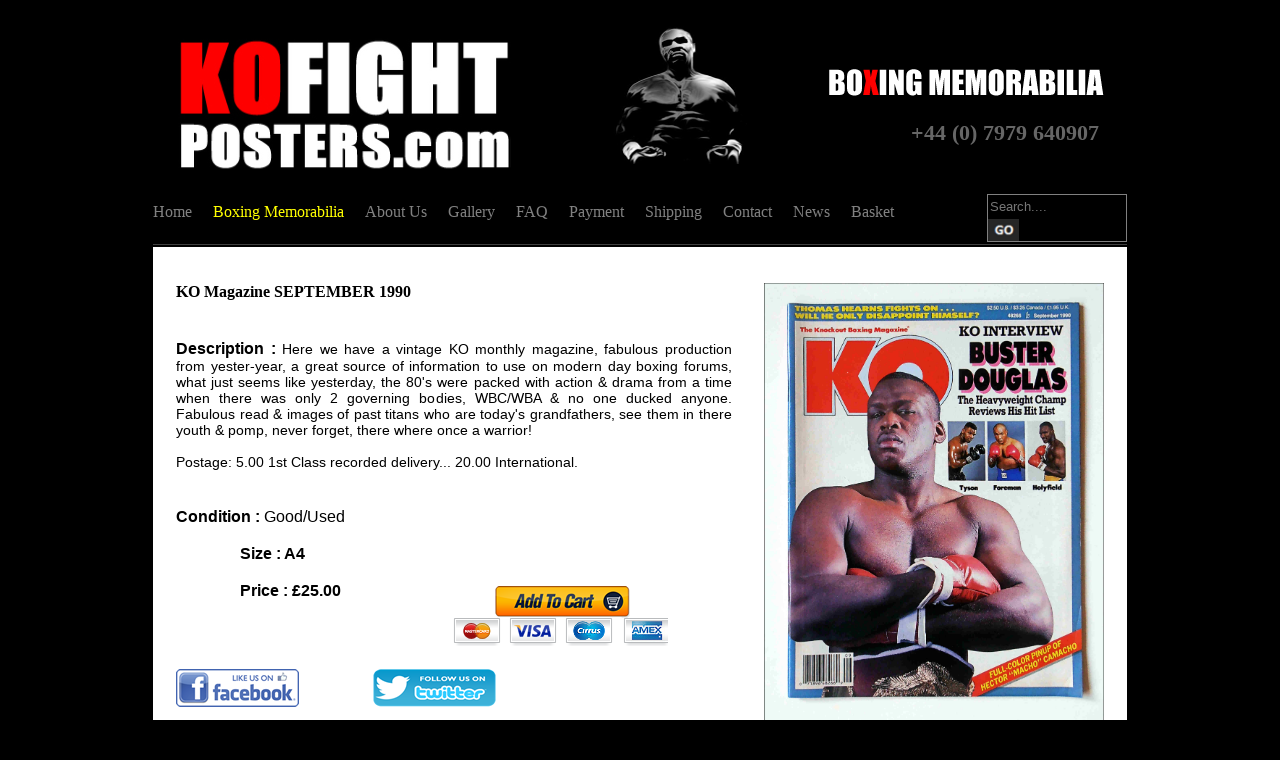

--- FILE ---
content_type: text/html; charset=UTF-8
request_url: https://kofightposters.com/boxing_memorabilia/display_item.php?id=1280
body_size: 3741
content:
<!DOCTYPE html>
<html xmlns="http://www.w3.org/1999/xhtml"><!-- InstanceBegin template="/Templates/main.dwt" codeOutsideHTMLIsLocked="false" -->
<head>
<!-- InstanceBeginEditable name="doctitle" -->
<title>KO Magazine SEPTEMBER 1990</title>
<!-- InstanceEndEditable -->
<!-- InstanceBeginEditable name="head" -->
<script type="text/javascript" src="../scripts/disp_css_pop.js"></script>
<script src="https://platform.twitter.com/widgets.js"></script>
<!-- InstanceEndEditable -->
<link href="../styles/style.css" rel="stylesheet" type="text/css" />
<link href="../styles/nav.css" rel="stylesheet" type="text/css" />
<link href="../styles/nav_2.css" rel="stylesheet" type="text/css" />
</head>

<body>
<div class="outer"> <!-- outer -->
	<div class="outer_top">
    	<div class="inner_top">
        	<div class="inner_top_banner">
           	  <div class="inner_top_logo">
              <!-- Company logo in here -->
           	  <a href="../index.htm" title="Boxing Memorabilia from KO Fight Posters"><img src="../images/ko_fight_posters_338x137.png" alt="KO Fight Posters - Boxing Memorabilia" width="338" height="137" border="0" /></a> </div>
              <div class="inner_top_centre"><img src="../images/boxer_top_bar_140x140.png" width="140" height="140" /></div>
<div class="inner_top_right">
               		<div class="inner_top_strap">
                    <!-- Strap line in here -->
<!-- AddThis Button BEGIN -->
<div class="addthis_toolbox addthis_default_style addthis_32x32_style" style="padding-bottom:12px;>
<a class="addthis_button_preferred_1"></a>
<a class="addthis_button_preferred_2"></a>
<a class="addthis_button_preferred_3"></a>
<a class="addthis_button_preferred_4"></a>
<a class="addthis_button_compact"></a>
<a class="addthis_counter addthis_bubble_style"></a>
</div>
<script type="text/javascript">var addthis_config = {"data_track_addressbar":true};</script>
<script type="text/javascript" src="//s7.addthis.com/js/300/addthis_widget.js#pubid=ra-52e687e402670063"></script>
<!-- AddThis Button END -->

               		<img src="../images/logo_rh.png" width="290" height="50" /></div>
   		  <div class="inner_top_phone">+44 (0) 7979 640907</div>
             </div>
        	</div>
            </div><!-- inner_top -->
            <!-- Site Navigation -->
            <div class="inner_top_nav">
            <div class="inner_top_nav_menu">
            <ul id="menu">
              <li><a href="../index.htm" title="Boxing Memorabilia from KO Fight Posters" class="drop">Home</a></li>

              <li>
            <a href="#" title="" class="drop" style="color: yellow;">Boxing Memorabilia</a>
            <div class="dropdown_2columns"><!-- Begin 2 columns container -->
             <div class="col_1"><a href="boxing_memorabillia.php?type=Posters A-Z&ko_start=0&cat=0">Boxing Fight Posters</a></div>
             <div class="col_1"><a href="boxing_memorabillia.php?type=Prints&ko_start=0&cat=1">Boxing Art Prints</a></div>
             <div class="col_1"><a href="boxing_memorabillia.php?type=Gloves&ko_start=0&cat=2">Autographed Boxing Gloves</a></div>
             <div class="col_1"><a href="boxing_memorabillia.php?type=Magazines&ko_start=0&cat=3">Boxing Magazines</a></div>
             <div class="col_1"><a href="boxing_memorabillia.php?type=Photographs&ko_start=0&cat=4">Autographed Boxing Photos</a></div>
             <div class="col_1"><a href="boxing_memorabillia.php?type=0&ko_start=0&cat=5">Boxing Miscellaneous</a></div>
             <div class="col_1"><a href="boxing_memorabillia.php?type=Trunks&ko_start=0&cat=6">Autographed Boxing Trunks</a></div>
             <div class="col_1"><a href="../boxing_quotes/muhammad_ali_quotes.html">Muhammad Ali Quotes</a></div>
             <div class="col_1"><a href="boxing_memorabillia.php?type=Signed%20Posters&ko_start=0&cat=7">Signed Boxing Posters</a></div>
             <div class="col_1"><a href="../boxing_quotes/mike_tyson_quotes.html">Iron Mike Tyson Quotes</a></div>
             <div class="col_1"><a href="boxing_memorabillia.php?type=Tyson%20Posters&ko_start=0&cat=8">Iron Mike Tyson Posters</a></div>
             <div class="col_1"><a href="../boxing_quotes/don_king_quotes.html">Don King Quotes</a></div>
             <div class="col_2"><a href="boxing_memorabillia.php?type=1&ko_start=0&cat=9">New Arrivals</a></div>
            </div>
            </li>
            <li><a href="#" class="drop">About Us</a>
            <div class="dropdown_1column"><!-- Begin 2 columns container -->
 	           <div class="col_1"><a href="../about.htm" title="" class="drop">All About Us</a></div>
 	           <div class="col_2"><a href="../autograph_policy.htm" title="" class="drop">Autograph Policy</a></div>
 	           <div class="col_2"><a href="../terms.htm" title="" class="drop">Terms &amp; Conditions</a></div>
 	           <div class="col_2"><a href="../terms.htm#pp" title="" class="drop">Privacy Policy</a></div>
 	           <div class="col_2"><a href="../terms.htm#cp" title="" class="drop">Cookie Policy</a></div>
  	           <div class="col_2"><a href="../terms.htm#rr" title="" class="drop">Returns &amp; Refunds</a></div>
 	           <div class="col_2"><a href="../julias_house.htm#rr" title="" class="drop">Julia&rsquo;s House</a></div>
           </div>
            </li>
            <li><a href="../boxing_gallery/index.htm" title="" class="drop">Gallery</a></li>
            <li><a href="../faq.htm" title="" class="drop">FAQ</a></li>
            <li><a href="../payment.htm" title="" class="drop">Payment</a></li>
            <li><a href="../shipping.htm" title="" class="drop">Shipping</a></li>
            <li><a href="../contact.php" title="" class="drop">Contact</a></li>
            <li><a href="#" class="drop">News</a>
            <div class="dropdown_1column"><!-- Begin 2 columns container -->
             <div class="col_1"><a href="../boxing_news/index.php?type=0" title="">Boxing News</a></div>
             <div class="col_2"><a href="../boxing_news/index.php?type=1" title="">Boxing Links</a></div>
            </div>
            </li>
            <li><a href="basket.php" title="" class="drop">Basket</a></li>
            <li>
            </li>
            </ul><!-- end of menu -->
            <div class="search_form">
            <form method="get" action="../search.php" enctype="multipart/form-data">
              <input name="sq" id="sq" type="text" placeholder="Search...." />
              <input name="nl_sub" type="image" id="nl_sub" src="../images/search_go.png" align="top" height="22" />
            </form></div>
            </div>
            </div><!-- inner_top_nav -->
            </div>
          <div class="clearall"></div>

<div class="inner_main">
	<div id="inner_main_content">
			<!-- InstanceBeginEditable name="content" -->
            <div class="site_item_holder">
                       <br />
            <br />

             <div class="site_item_left">
               <h1>KO Magazine SEPTEMBER 1990&nbsp;</h1>

			   <p style="padding-top:24px;"><span style="font-weight:bold;font-size:1.1em;">Description : </span>Here we have a vintage KO monthly magazine, fabulous production from yester-year, a great source of information to use on modern day boxing forums, what just seems like yesterday, the 80&#039;s were packed with action &amp; drama from a time when there was only 2 governing bodies, WBC/WBA &amp; no one ducked anyone. Fabulous read &amp; images of past titans who are today&#039;s grandfathers, see them in there youth &amp; pomp, never forget, there where once a warrior!<br />
<br />
Postage: 5.00 1st Class recorded delivery... 20.00 International.</p>
               <div class="site_item_info" style="padding-top:24px;"><span style="font-weight:bold;">Condition : </span><span style="text-align:justify;">Good/Used</span></div>
               <div class="site_item_info" style="padding-left:64px; font-weight:bold; width: 492px;">Size : A4</div>
               <div class="site_item_info" style="padding-left:64px; font-weight:bold; width: 492px;">
               <div class="site_item_info" style="width: 168px;">Price : &pound;25.00</div>
<div style="float:left; width: 105px; margin-left: 40px;">
               <form id="add_basket" name="add_basket" method="post" action="/boxing_memorabilia/display_item.php" enctype="multipart/form-data">
               <input type="image" src="../images/AddToCart220x64.png" border="0" />
               <input type="hidden" name="ko_guid" id="ko_guid" value="{06588987-E919-0A40-EA0C-F14526E86074}" />
               <input type="hidden" name="id" id="id" value="1280" />
               </form>
                              </div>

               </div>

<div style="float:left; width: 320px; margin-bottom:19px;">
<div style="float:left; width: 160px;">
  <a href="https://www.facebook.com/pages/KOfightposters/409613335774254" target="_blank"><img src="../images/fb_large.png" alt="KO Fight Poster on Facebook" border="0" /></a>
</div>
<div style="float:left; width: 160px; text-align:right;">
<a href="https://twitter.com/intent/follow?original_referer=kofightposters.com%2Fboxing_memorabilia%2Fdisplay_item.php%3Fid%3D1280&region=follow_link&screen_name=KOfightposters&tw_p=followbutton&variant=2.0"><img src="../images/twitter_large.png" /></a></div>
</div>
<div class="sign_up_form">
	<h3> SUBSCRIBE TO OUR NEWSLETTER</h3>
	<form id="sign_up" method="post" enctype="multipart/form-data" action="../cgi/add_mnl.php">
    <input name="target" type="hidden" value="boxing_memorabilia/display_item.php?id=1280" />
    <div style="padding-left:20px;">
    <input name="nl_name" type="text" id="nl_name" maxlength="254" placeholder="Enter your name" />
    </div>
    <div style="padding-left:20px;">
    <div style="float:left; width:170px;">
      <input name="nl_email" type="email" id="nl_email" maxlength="254" placeholder="Enter your email" /></div>
    <div class="sign_up_form_sub"><input type="image" name="nl_sub" id="nl_sub" src="../images/nl_submit_1.png" /></div>
    </div>
    </form>
</div>

             <div class="site_item_info" style="text-align:center; padding-top: 24px; width:516px; padding-left:40px;">
<!-- AddThis Button BEGIN -->
<div class="addthis_toolbox addthis_default_style addthis_32x32_style">
<a class="addthis_button_preferred_1"></a>
<a class="addthis_button_preferred_2"></a>
<a class="addthis_button_preferred_3"></a>
<a class="addthis_button_preferred_4"></a>
<a class="addthis_button_compact"></a>
<a class="addthis_counter addthis_bubble_style"></a>
</div>
<script type="text/javascript">var addthis_config = {"data_track_addressbar":true};</script>
<script type="text/javascript" src="//s7.addthis.com/js/300/addthis_widget.js#pubid=ra-52e687e402670063"></script>
<!-- AddThis Button END -->
             </div>
            </div>
             <div style="float:left; width:372px;">
             <div class="site_item_right">
             <div id="blanket" style="display:none;"></div>
             <div id="popUpDivPicT" style="display:none;"><a href="javascript:void(0)" onclick="popup('popUpDivPicT')" ><img src="../images/close_32x32.png" align="right"><img src="../images/items/1280/0.jpg" border="0" width="800" height="1058" /></a></div>
                <a href="javascript:void(0)" onclick="popup('popUpDivPicT')"><img src="../images/items/1280/0.jpg" border="0" width="340" height="450" /></a>
             </div>
             <div class="site_item_right" style="padding-top:24px; padding-bottom: 12px;">
<div class="site_item_right_t">
                     <div id="blanket" style="display:none;"></div>
                     <div id="popUpDivPicT" style="display:none;"><a href="javascript:void(0)" onclick="popup('popUpDivPicT')" ><img src="../images/close_32x32.png" align="right"><img src="../images/items/1280/0.jpg" border="0" width="800" height="1058" /></a></div>
                        <a href="javascript:void(0)" onclick="popup('popUpDivPicT')"><span style="font-size:0.8em;"><img src="../images/items/1280/0.jpg" border="0" width="100" height="133" /></span></a>
                 </div>
                 <div class="site_item_right_t">
                     <div id="blanket" style="display:none;"></div>
                     <div id="popUpDivPicT_1" style="display:none;"><a href="javascript:void(0)" onclick="popup('popUpDivPicT_1')" ><img src="../images/close_32x32.png" align="right"><img src="../images/items/1280/1.jpg" border="0" width="800" height="1084" /></a></div>
                        <a href="javascript:void(0)" onclick="popup('popUpDivPicT_1')"><span style="font-size:0.8em;"><img src="../images/items/1280/1.jpg" border="0" width="100" height="136" /></span></a>
                </div>
                 <div class="site_item_right_t">
                     <div id="blanket" style="display:none;"></div>
                     <div id="popUpDivPicT_2" style="display:none;"><a href="javascript:void(0)" onclick="popup('popUpDivPicT_2')" ><img src="../images/close_32x32.png" align="right"><img src="../images/items/1280/2.jpg" border="0" width="800" height="568" /></a></div>
                        <a href="javascript:void(0)" onclick="popup('popUpDivPicT_2')"><span style="font-size:0.8em;"><img src="../images/items/1280/2.jpg" border="0" width="100" height="71" /></span></a>
                </div>
            </div>
            </div>
            <!-- InstanceEndEditable -->
	</div>
      <div class="foot_outer" style="padding-top:24px;"><img src="../images/foot_974x324.png" width="974" height="324" />      </div>
</div>
    <div class="outer_bottom">
    	<div class="inner_bottom">
            <div class="inner_bottom_banner">
            	<div style="font-size:1.2em; color:#FFFFFF; width:468px; float: left; padding-bottom: 40px;"><span style="color:#FF0000;">TEL: +44</span> (0) 7979 640907 / <span style="color:#FF0000;">+44</span> (0) 1202 301754</div>
           	  <div style="font-size:1.2em; color:#FFFFFF; width:468px; text-align:right; float: right; padding-bottom: 40px;"><span style="color:#FF0000;">EMAIL:</span> jack@kofightposters.com</div>
           	  <div style="font-size:1.0em; color:#FFFFFF; width:936px; text-align:left; float: left; padding-bottom: 20px;">
           	    <p><span style="color:#FF0000;">KO</span>FIGHTPOSTERS - All rights reserved, &copy; 2014</p>
           	    <p style="font-size:0.8em; text-align: center;">This site and all images are the property of             (kofightposters.com) .<br />
Downloads are strictly  prohibited images may not be posted to any             newsgroups or websites.<br />
Using these images without explicit written permission for commercial purposes             in any kind is a violation of national and international copyright law. </p>
           	  </div>
			  <div style="font-size:0.8em; color:#FFFFFF; width:300px; text-align:left; float: left; padding-bottom: 20px; padding-top: 20px;">Website design &amp; hosting by <span style="color:#FF0000;">SCP Computers</span></div>
			  <div style="font-size:0.8em; color:#FFFFFF; width:438px; text-align:left; float: left; padding-bottom: 20px; padding-left:30px"><a href="http://www.scp-computers.co.uk"><img src="../images/scp_logo_new.png" width="150" height="50" border="0" /></a></div>
           </div>
        </div>
    </div>

</div>

</body>
<!-- InstanceEnd --></html>


--- FILE ---
content_type: text/css
request_url: https://kofightposters.com/styles/style.css
body_size: 4076
content:
@charset "utf-8";
body {
	font-family: Arial;
	font-size: 100%;
	background-color: #000000;
}
h2 {
	font-size:1.1em;
	text-decoration:none;
	color:#333333;
	font-weight:bold;
	padding-left:10px;
}
h3 {
	font-size:1.0em;
	text-decoration:none;
	color:#333333;
	font-weight:bold;
	padding-left:10px;
}

.quotes_splitter {
	border-bottom-style:solid;
	border-bottom-color:#404040;
	border-bottom-width:1px;
	margin-bottom: 23px;
}
.outer {
	margin: auto;
	width: 100%;
	padding-top: 10px;
}
.outer_top {
	margin: auto;
	width: 100%;
	float: left;
}
.outer_bottom {
	margin: auto;
	height: 120px;
	width: 100%;
	float: left;
}
.inner_bottom {
	margin: auto;
	width: 974px;
	background-color: #000000;
}
.inner_bottom_banner {
	float:left;
	width: 936px;
	background-color: #000000;
	margin-right: 16px;
	margin-left: 22px;
	padding-top: 18px;
}

.inner_top {
	margin: auto;
	width: 974px;
	background-color: #000000;
}
.inner_top_banner {
	float:left;
	width: 974px;
	background-color: #000000;
}

.inner_top_logo {
	float:left;
	width:338px;
	background-color: #000000;
	padding-left: 22px;
	padding-top: 19px;
}
.inner_top_right {
	float:left;
	width:290px;
	padding-left: 77px;
	background-color: #000000;
}
.inner_top_strap {
	float:left;
	width:290px;
	padding-top: 28px;
	color: #FFFFFF;
	font-size: 2em;
	text-transform: uppercase;
	font-family: Impact;
}
.inner_top_phone {
	float:left;
	width:272px;
	padding-top: 4px;
	font-family: Impact;
	color: #666666;
	text-align: right;
	text-transform: uppercase;
	font-weight: bold;
	padding-right: 18px;
	font-size: 1.4em;
}
.inner_top_nav {
	margin: auto;
	width: 974px;
}
.inner_top_nav_menu{
	float:left;
	width: 974px;
	border-bottom-width: 1px;
	border-bottom-style: solid;
	border-bottom-color: #404040;
	margin-left: 0px;
	margin-right: 0px;
	margin-bottom: 2px;
	padding-bottom: 2px;
}
ul {
	padding:0;
	list-style-type:none;
}

.inner_top_nav a {
	padding-right:20px;
	color: #999999;
	text-decoration:none;
	font-size:0.9em;
}
.inner_top_nav a:hover {
	color: #FFFFFF;
	text-decoration:none;
}
.inner_top_nav_item {
	float:left;
	width:88px;
}
.inner_breadcrumb {
	float:left;
	width:960px;
	padding-top: 20px;
	padding-left: 7px;
	padding-right: 7px;
	color: #999999;
	text-decoration:none;
	text-align: left;
	font-size: 0.8em;
	background-color: #000000;
	padding-bottom: 5px;
}
.inner_breadcrumb a {
	padding-right:20px;
	color: #999999;
	text-decoration:none;
}
.inner_breadcrumb a:hover {
	color: #FFFFFF;
	text-decoration:none;
}
.inner_top_centre {
	float:left;
	width:140px;
	padding-left: 97px;
	padding-top: 6px;
}
.inner_main {
	margin: auto;
	width: 974px;
	background-color: #000000;
}
#inner_main_content {
	float:left;
	width:974px;
	background-color: #141414;
}
.inner_main_content p {
	padding-left:30px;
	padding-right:30px;
}
.nav_button_holder {
	float:left;
	width:110px;
	padding-right:6px;
}
.footer {
	margin: auto;
	float: left;
	width: 100%;
}
.footer_content {
	font-family: Calibri;
	font-size: 0.8em;
	color: #666666;
	width: 940px;
	margin: auto;
}
.footer_content_holder {
	width:235px;
	float:left;
	text-align:center;
	margin-top:20px;
}
.foot_outer {
	float:left;
	width: 974px;
	background-color:#000000;
}

.scp_footer {
	font-family: Calibri;
	font-size: 0.8em;
	color: #666666;
	width: 940px;
	margin: auto;
}
.scp_footer_l {
	float:left;
	width:450px;
	padding-right:20px;
	text-align:right;
	margin-top:40px;
}
.scp_footer_r {
	float:left;
	width:450px;
	padding-left:20px;
	text-align:left;
	margin-top:20px;
}
.quotes_outer_back {
	float:left;
	width: 974px;
	background-color:#0F0F0F;
	padding-top: 16px;
	padding-bottom: 38px;
}
.quotes_outer {
	float:left;
	width: 930px;
	background-color:#262626;
	margin-left: 22px;
	margin-right: 22px;
}
.quotes_inner {
	float:left;
	width:303px;
	margin-left:5px;
	margin-right:1px;
	margin-top:5px;
	margin-bottom:5px;
	background-color:#000000;
}

.quotes_inner_image {
	float:left;
	width:145px;
}
.quotes_inner_text {
	float:left;
	width:158px;
	text-align: center;
}
.quotes_inner_text a {
	display:block;
	text-decoration:none;
}
.quotes_inner_text h3 {
	color:#FFFFFF;
	font-size: 1.1em;
	font-family: Georgia;
	font-weight: bold;
}
.quotes_inner_text p {
	color:#999999;
	font-family: Georgia;
	font-size: 1.1em;
	font-weight: bold;
	margin-top: 23px;
}
.content_outer {
	float:left;
	background-color:#141414;
	width:940px;
	margin-left:17px;
	margin-right:17px;
	font-size: 0.9em;
}
.content_inner_left {
	float:left;
	width:440px;
	padding-right:40px;
	padding-left: 10px;
	color:#E1E1E1;
	text-align: justify;
}
.content_inner_left h1 {
	color:#595959;
	font-size:1.4em;
	text-align:center;
	padding:0;
}
.content_inner_right {
	float:left;
	width:440px;
	padding-right: 10px;
	color:#E1E1E1;
	text-align: justify;
}
.content_inner_right h1 {
	color:#595959;
	font-size:1.4em;
	text-align:center;
	padding:0;
}
.carousel_back {
	float:left;
	width: 930px;
	padding-left: 22px;
	padding-right: 22px;
	background-color: #0F0F0F;
	padding-bottom: 22px;
	padding-top: 22px;
}
.carousel {
	float:left;
	width: 920px;
	background-color:#262626;
	padding: 5px;
}
.cat_header
{
	float:left;
	width: 934px;
	background-color:#000000;
	color:#FFFFFF;
	padding-right: 20px;
	padding-bottom: 0px;
	padding-left: 20px;
}
.cat_header_inner
{
	float:left;
	width: 925px;
	background-color:#000000;
	margin-left: 5px;
}
.cat_header_inner_pic
{
	width:519px;
	float:left;
}
.cat_header_inner_txt
{
	width:361px;
	float:left;
	padding-left:45px;
}
.quotes_header {
	float:left;
	width: 974px;
	background-color:#000000;
	color:#FFFFFF;
}
.quotes_header_left {
	float:left;
	width:316px;
	padding-left:20px;
}
.quotes_header_right {
	float:left;
	width:578px;
	padding-left:60px;
	font-size: 1.2em;
}
.quotes_content {
	float:left;
	width:738px;
	padding-left:118px;
	padding-right:118px;
	background-color:#A6A6A6;
	color:#000000;
	text-align:justify;
	font-size: 1.17em;
}
.quotes_content h1 {
	font-family:Arial;
	font-size:1.5em;
}
.quotes_content_ali {
	float:left;
	width:738px;
	height:197px;
	padding-left:118px;
	padding-right:118px;
	background-image:url(../images/ali_quotes_back.png);
	color:#FFFFFF;
	font-size: 1.17em;
	padding-top: 23px;
}
.quotes_content_king {
	float:left;
	width:738px;
	height:197px;
	padding-left:118px;
	padding-right:118px;
	background-image:url(../images/don_king_quotes_back.png);
	color:#FFFFFF;
	font-size: 1.17em;
	padding-top: 23px;
}
.quotes_content_tyson {
	float:left;
	width:738px;
	height:197px;
	padding-left:118px;
	padding-right:118px;
	background-image:url(../images/tyson_quotes_back.png);
	color:#FFFFFF;
	font-size: 1.17em;
	padding-top: 23px;
}
.about_content {
	float:left;
	width:854px;
	padding-left:60px;
	padding-right:60px;
	background-color:#FFFFFF;
	color:#404040;
	text-align:justify;
	font-size: 1em;
	font-family: Georgia;
	padding-bottom: 48px;
	padding-top: 36px;
	line-height: 24px;
}
.about_content h1 {
	font-family:Arial;
	font-size:1.4em;
}
.about_content h1 {
	font-family:Arial;
	font-size:1.2em;
	color:#000000;
}

.about_content_break {
	float:left;
	width:854px;
	background-color: #000000;
	padding-left: 60px;
	padding-right: 60px;
}
.faq_content {
	float:left;
	width:854px;
	padding-left:60px;
	padding-right:60px;
	background-color:#FFFFFF;
	color:#404040;
	text-align:justify;
	font-size: 1em;
	font-family:Cambria
	padding-bottom: 48px;
	padding-top: 36px;
	line-height: 24px;
	font-family:Georgia;
}
.faq_content h2 {
	font-size:1.33em;
	font-family:Cambria;
	color:#262626;
}
.faq_content_break {
	float:left;
	width:854px;
	background-color: #0D0D0D;
	padding-left: 60px;
	padding-right: 60px;
}

.tweet_holder {
	float:left;
	width:442px;
	border: 2px solid #808080;
	height: 252px;
}
.gallery_holder {
	float:left;
	width:930px;
	background-image:url(../images/brick_back.png);
	background-repeat:repeat;
	color: #000000;
	padding-left: 22px;
	padding-right: 22px;
	padding-top: 35px;
}
.inner_admin_content {
	float:left;
	width:974px;
	padding-bottom: 10px;
	color:#333333;
	background-color: #FFFFFF;
}
.inner_admin_content p {
	padding-left:30px;
	padding-right:30px;
}
.admin_thumb {
	padding: 3px;
	float: left;
	width: 210px;
	border: 2px solid #999999;
	margin-top: 5px;
	text-align: center;
}
.admin_item_holder {
	float: left;
	width: 914px;
	margin-top: 5px;
	margin-bottom: 5px;
	padding-top: 10px;
	padding-bottom: 10px;
	border-top-width: 2px;
	border-bottom-width: 2px;
	border-top-style: solid;
	border-bottom-style: solid;
	border-top-color: #CCCCCC;
	border-bottom-color: #CCCCCC;
}
.admin_item {
	padding-left: 10px;
	padding-right: 10px;
	float: left;
	width: 674px;
	color:#000000
}
.admin_item_title {
	float: left;
	width: 674px;
	font-weight:bold;
	font-size:1.2em;
	text-align: center;
	margin-bottom: 30px;
}
.admin_item_info_o {
	float: left;
	width: 674px;
	position: relative;
}

.admin_item_info {
	float: left;
	width: 482px;
	margin-bottom: 30px;
}
.admin_item_info_l {
	float: left;
	width: 64px;
}
.admin_item_info_r {
	float: left;
	width: 562px;
}

.admin_actions {
	float: left;
	width: 48px;
}
.site_item_holder {
	float: left;
	width: 928px;
/*	margin-top: 5px;
	margin-bottom: 5px;
	padding-top: 10px;
	padding-bottom: 10px;
	border-top-width: 2px;
	border-bottom-width: 2px;
	border-top-style: solid;
	border-bottom-style: solid;
	border-top-color: #CCCCCC;
	border-bottom-color: #CCCCCC;
*/	background-color: #FFFFFF;
	padding-left: 23px;
	padding-right: 23px;
}
.site_item_holder h1 {
	font-size:1.0em;
	font-family:"Arial Black";
	margin-top:0px;
}
.site_item_left
{
	float:left;
	width:556px;
	margin: 0px;
	padding: 0px;
    position: relative;
}
.site_item_left p
{
	font-size:0.9em;
	text-align:justify;
}
.site_item_info {
	margin-bottom:19px;
	width: 556px;
	float: left;
}
.site_item_right
{
	float:left;
	width:340px;
	padding-left: 32px;
	text-align: center;
}
.site_item_right_t
{
	float:left;
	width:110px;
	text-align: center;
}

.inner_bm_content {
	float:left;
	width:974px;
	padding-bottom: 10px;
	background-color: #000000;
}
.inner_bm_content_l {
	float:left;
	width:300px;
	background-color:#000000;
	font-family: Impact;
	font-size: 1.2em;
	text-transform: uppercase;
	color: #FFFFFF;
	text-align: center;
}
.inner_bm_content_r
{
	float:left;
	width:650px;
	background-color:#FFFFFF;
	margin-right: 24px;

}
.bm_thumb {
	padding: 3px;
	float: left;
	width: 150px;
	border: 1px solid #999999;
	text-align: center;
	margin-left:20px;
	margin-right:10px;
}
.bm_back_to_top
{
	float:left; 
	width:186px; 
	color: #CC0000; 
	text-align: center;
	text-decoration:none;
}
.bm_back_to_top a
{
	color: #CC0000; 
	text-decoration:none;
}
.bm_back_to_top a:hover
{
	color: #CC0000; 
	text-decoration:none;
}
.bm_prev_next {
	float: left;
	width: 602px;
	text-align:center;
	font-size: 1.0em;
	color:#FFFFFF;
	text-decoration:none;
	background-color: #000000;
}
.bm_prev_next a {
	color:#FFFFFF;
	text-decoration:none
}
.bm_prev_next a:hover {
	color:#FFFFFF;
	text-decoration:none
}
.bm_item_holder {
	float: left;
	width: 760px;
	margin-top: 20px;
	margin-left:19px;
	margin-right:25px;
	border: 1px solid #CCCCCC;
	padding-top: 20px;
	padding-bottom: 20px;
}
.bm_item {
	padding-left: 10px;
	padding-right: 10px;
	float: left;
	width: 674px;
	color:#000000
}
.bm_item_title {
	float: left;
	width: 570px;
	font-weight:bold;
	font-size:1.1em;
	text-align: left;
	padding-bottom: 20px;
	font-family: "Arial Black";
	color: #000000;
}
.bm_item_info_o {
	float: left;
	width: 570px;
	position: relative;
}
.bm_item_info {
	float: left;
	width: 482px;
	margin-bottom: 20px;
	text-decoration:none;
	color:#000000;
}
.bm_item_info a {
	text-decoration:none;
	color:#333333;
}
.bm_item_info a:hover {
	text-decoration:none;
	font-weight:500;
	color:#000000;
}

.bm_item_info_l {
	float: left;
	width: 64px;
	font-weight: bold;
	font-size: 1.0em;
	font-family: Arial;
}
.bm_item_info_r {
	float: left;
	width: 418px;
	font-size: 1.0em;
	font-family: Arial;
}
.bm_item_info_r_price {
	float: left;
	width: 100px;
	font-size: 1.0em;
}
.bm_item_info_r_button {
	float: left;
	width: 110px;
	font-size: 0.8em;
	text-align:right;
	padding-right: 28px;
}


.bm_left_pad {
	float:left;
	width:168px;
	background-image:url(../images/memorabillia_side.png);
	background-repeat:repeat;
}

/* News Items */
.inner_news_content {
	float:left;
	width:806px;
	padding-bottom: 10px;
	padding-left:168px;
	color:#333333;
	background-color: #FFFFFF;
	background-image:url(../images/memorabillia_side.png);
	background-repeat:repeat-y;
}
.news_thumb {
	padding: 3px;
	float: left;
	width: 150px;
	border: 1px solid #999999;
	text-align: center;
	margin-left:20px;
	margin-right:10px;
}
.news_back_to_top
{
	float:left; 
	width:186px; 
	color: #CC0000; 
	text-align: center;
	text-decoration:none;
}
.news_back_to_top a
{
	color: #CC0000; 
	text-decoration:none;
}
.news_back_to_top a:hover
{
	color: #CC0000; 
	text-decoration:none;
}
.news_prev_next {
	float: left;
	width: 602px;
	text-align:center;
	font-size: 1.0em;
	color:#FFFFFF;
	text-decoration:none;
	background-color: #000000;
}
.news_prev_next a {
	color:#FFFFFF;
	text-decoration:none
}
.news_prev_next a:hover {
	color:#FFFFFF;
	text-decoration:none
}
.news_item_holder {
	float: left;
	width: 760px;
	margin-top: 20px;
	margin-left:19px;
	margin-right:25px;
	border: 1px solid #CCCCCC;
	padding-top: 20px;
	padding-bottom: 20px;
}
.news_item {
	padding-left: 10px;
	padding-right: 10px;
	float: left;
	width: 674px;
	color:#000000
}
.news_item_title {
	float: left;
	width: 570px;
	font-weight:bold;
	font-size:1.1em;
	text-align: left;
	padding-bottom: 20px;
	font-family: "Arial Black";
	color: #000000;
}
.news_item_info_o {
	float: left;
	width: 570px;
	position: relative;
}
.news_item_info {
	float: left;
	width: 482px;
	margin-bottom: 20px;
	text-decoration:none;
	color:#000000;
	text-align: justify;
}
.news_item_info a {
	text-decoration:none;
	color:#333333;
}
.news_item_info a:hover {
	text-decoration:none;
	font-weight:500;
	color:#000000;
}

.news_item_info_l {
	float: left;
	width: 64px;
	font-weight: bold;
	font-size: 1.0em;
	font-family: Arial;
}
.news_item_info_r {
	float: left;
	width: 418px;
	font-size: 1em;
	font-family: Arial;
	font-weight: bold;
}
.news_item_info_r_price {
	float: left;
	width: 100px;
	font-size: 1em;
	font-weight: bold;
}
.news_item_info_r_button {
	float: left;
	width: 110px;
	font-size: 0.8em;
	text-align:right;
	padding-right: 28px;
}


.news_left_pad {
	float:left;
	width:168px;
	background-image:url(../images/memorabillia_side.png);
	background-repeat:repeat;
}

/* end News Items */

.basket_holder {
	float:left;
	width:650px;
	margin-bottom:5px;
	border-bottom-width: thin;
	border-bottom-style: solid;
	border-bottom-color: #666666;
}
.basket_name {
	float:left;
	width:300px;
	margin-right: 10px;
}
.basket_price {
	float:left;
	width:160px;
	margin-right: 10px;
	text-align: right;
}
.basket_del {
	float:left;
	width:138px;
}

/*  newsletter css */
.newsletter_input {
	float: left; 
	margin-right: 5px; 
	height: 19px; 
	font-size: 14px;
}
.newsletter_container {
	width: 300px;
	padding: 5px;
	border: 1px solid #ccc;
}
.newsletter_messagebox {
	display: none;
}
.page-news .email-allert{padding-right: 9px !important;}
.page-news{ min-width: 998px;}
.subh-left, .subh-right {
    display: none;
    background:url(../images/bg-subh-lr.png) bottom left no-repeat;
    width:14px;
    height:41px;
    position: absolute;
    top: 0;
}
.subh-right {
    background-position: bottom right;
    right: -14px;
}
.subh-left{
    left: -14px;
}
.sign_up_form
{
	float:left;
	background-image: url(../images/nl_back.png);
	background-repeat:no-repeat;
    background-size: cover;
	width:466px;
	height:184px;
	margin:0px;
	padding:0px;
}
.sign_up_form h3
{
	text-align:center;
	color: #FFFFFF;
	font-size: 1em;
	font-weight: bold;
}
.sign_up_form_sub
{
  float:left;
  width:110px;
  height:25px;
}

.sign_up_form input[type=text],
input[type=email] {
    position:relative;
    background-color:#000000;
    border:2px solid #808080;
    width:130px;
    padding:2px 10px 2px;
    height:16px;
    -moz-border-radius:12px;
    -webkit-border-radius:12px;
    -khtml-border-radius:12px;
    border-radius:12px;
    line-height:16px;
    padding-top:3px;
	margin-top:4px;
    top:0;
	color:#CCCCCC;
}
.share_form
{
	float:left;
	width:400x;
	margin-top:30px;
}
.share_form h3
{
	text-align:center;
	color: #FFFFFF;
	font-size: 1em;
	font-weight: bold;
}
.share_form_sub
{
  float:left;
  width:110px;
  height:25px;
  margin-top:12px;
  padding-left:150px;
}

.share_form input[type=text],
input[type=email] {
    position:relative;
    background-color:#000000;
    border:2px solid #808080;
    width:130px;
    padding:2px 10px 2px;
    height:16px;
    -moz-border-radius:12px;
    -webkit-border-radius:12px;
    -khtml-border-radius:12px;
    border-radius:12px;
    line-height:16px;
    padding-top:3px;
	margin-top:4px;
    top:0;
	color:#CCCCCC;
}

.search_form
{
	float:right;
	margin:0px;
	padding:0px;
	border: 1px solid #808080;
	margin-top: 2px;
    width: 138px;
}
.search_form h3
{
	text-align:center;
	color: #FFFFFF;
	font-size: 1em;
	font-weight: bold;
}
.search_form_sub
{
  float:left;
  width:110px;
  height:25px;
}

.search_form input[type=text] {
	position:relative;
	background-color:#000000;
	width:100px;
	height:22px;
	line-height:22px;
	top:0px;
	border:none;
	color:#CCCCCC;
	padding-left: 2px;
}

/* =Form
*******************************************************************************/

.form legend {
    font-weight:bold;
    margin-bottom:20px;
}
.form .f_row {
    margin:0 0 10px;
    position:relative;
}
.form .f_row img { vertical-align:middle; }
.form label {
    float:left;
    text-align:right;
}
.form ul { list-style:none !important }
.form li { padding-bottom:5px; }
.form .f_buttons {
    position:relative;
    height:24px;
    background:url(../images/bg-button.png) 0 0 repeat-x;
    -moz-border-radius:10px;
    -webkit-border-radius:10px;
    -khtml-border-radius:10px;
    border-radius:10px;
    vertical-align:middle;
    font-size:0;
    line-height:0;
}
.form .f_buttons:hover { background-position:0 -24px; }
.form .f_buttons input {
    background:none;
    border:none;
    color:#2b2b2b;
    font-size:11px;
    text-transform:uppercase;
    height:24px;
    line-height:24px;
    padding:0 20px;
 *padding:0 10px;
}
.form .f_inputs label,
.form .f_select label,
.form .f_buttons label {
    float:none;
    width:auto;
    padding:0 15px 0 0;
}
.form div.help_link { margin-left:130px; }
.form input[type=checkbox] { margin:0 5px 0 0; }
.form input[type=text],
.form input[type=search],
.form input[type=edit],
.form input[type=url],
.form input[type=password],
.form input[type=email],
.form textarea {
    position:relative;
    background-color:#3c3c3c;
    border:2px solid #3c3c3c;
    width:130px;
    padding:2px 10px 2px;
    height:16px;
    -moz-border-radius:12px;
    -webkit-border-radius:12px;
    -khtml-border-radius:12px;
    border-radius:12px;
    line-height:16px;
    padding-top:3px;
    top:0;
}
.form textarea { height:60px; }
.form input[type=text]:focus,
.form input[type=password]:focus,
.form textarea:focus { background:#0e0e0e; }

/* Thumb hover */
a.p1 {width:75px; text-decoration:none; background:#fff; border:0; float:left;}
a.p1 img {border:0;}
a.p1:hover {text-decoration:none; background-color:#8c97a3; color:#000; position:relative; z-index:500;}
a.p1 b {
display:block; position:absolute; left:-9999px; padding:10px; opacity:0;
 
-o-box-shadow: 5px 5px 2px rgba(0, 0, 0, 0.4);
-icab-box-shadow: 5px 5px 2px rgba(0, 0, 0, 0.4);
-khtml-box-shadow: 5px 5px 2px rgba(0, 0, 0, 0.4);
-moz-box-shadow: 5px 5px 2px rgba(0, 0, 0, 0.4);
-webkit-box-shadow: 5px 5px 2px rgba(0, 0, 0, 0.4);
box-shadow: 5px 5px 2px rgba(0, 0, 0, 0.4);
 
-o-border-radius: 8px;
-icab-border-radius: 8px;
-khtml-border-radius: 8px;
-moz-border-radius: 8px;
-webkit-border-radius: 8px;
border-radius: 8px;
 
 -webkit-transition: opacity 0.6s ease-in-out;
 
}
 
 
a.p2:hover b {top:-65px; left:-600px; padding:10px; border:1px solid #aaa; background:#fff; opacity:1.0;
 
}
/* Thumb hover */
a.p2 {width:75px; text-decoration:none; background:#fff; border:0; float:left;}
a.p2 img {border:0;}
a.p2:hover {text-decoration:none; background-color:#8c97a3; color:#000; position:relative; z-index:500;}
a.p2 b {
display:block; position:absolute; left:-9999px; padding:10px; opacity:0;
 
-o-box-shadow: 5px 5px 2px rgba(0, 0, 0, 0.4);
-icab-box-shadow: 5px 5px 2px rgba(0, 0, 0, 0.4);
-khtml-box-shadow: 5px 5px 2px rgba(0, 0, 0, 0.4);
-moz-box-shadow: 5px 5px 2px rgba(0, 0, 0, 0.4);
-webkit-box-shadow: 5px 5px 2px rgba(0, 0, 0, 0.4);
box-shadow: 5px 5px 2px rgba(0, 0, 0, 0.4);
 
-o-border-radius: 8px;
-icab-border-radius: 8px;
-khtml-border-radius: 8px;
-moz-border-radius: 8px;
-webkit-border-radius: 8px;
border-radius: 8px;
 
 -webkit-transition: opacity 0.6s ease-in-out;
 
}
 
 
a.p1:hover b {top:-65px; left:110px; padding:10px; border:1px solid #aaa; background:#fff; opacity:1.0;
 
}

.sold_sign {
	width:330px;
	height:281px;
	position:absolute;
	z-index:400;
	background-image: url(../images/sold.png);
	background-repeat: no-repeat;
	left: 100px;
	top: -24px;

}
.sold_sign_float {
	width:330px;
	height:281px;
	z-index:400;
	background-image: url(../images/sold.png);
	background-repeat: no-repeat;
    position: absolute;
    top:32px;
    left:96px;
}
/*STYLES FOR CSS POPUP*/


#blanket {
   background-color:#111;
   opacity: 0.65;
   *background:none;
   position:absolute;
   z-index: 9001;
   top:0px;
   left:0px;
   width:100%;
}
#popUpDivS {
	position:relative;
	width:400px;
	height:150px;
	border:2px solid #000;
	border-radius:12px;
	z-index: 9002;
	background-color: #333333;
}

#popUpDivS a {position:relative; top:6px; left:180px;}

#popUpDiv {
	position:relative;
	background:#CCCCCC;
	width:400px;
	height:400px;
	border:5px solid #000;
	border-radius:12px;
	z-index: 9002;
}

#popUpDiv a {position:relative; top:20px; left:20px}

#popUpDivPic {
	position:relative;
	width:800px;
	height:800px;
	z-index: 9002;
}

#popUpDivPic a {position:relative; top:-420px; left:-600px;}
#popUpDivPicT {
	position:absolute;
	width:800px;
	height:800px;
	z-index: 9002;
}

#popUpDivPicT a {position:absolute; top:200px; left:40px;}
#popUpDivPicT_1 {
	position:absolute;
	width:800px;
	height:800px;
	z-index: 9002;
}

#popUpDivPicT_1 a {position:absolute; top:200px; left:40px;}
#popUpDivPicT_2 {
	position:absolute;
	width:800px;
	height:800px;
	z-index: 9002;
}

#popUpDivPicT_2 a {position:absolute; top:200px; left:40px;}


.pagination>li>a, .pagination>li>span {
    position: relative;
    float: left;
    padding: 6px 12px;
    margin-left: -1px;
    line-height: 1.42857143;
    color: #337ab7;
    text-decoration: none;
    background-color: #fff;
    border: 1px solid #ddd;
}
.pagination>li:first-child>a, .pagination>li:first-child>span {
    margin-left: 12px;
    border-top-left-radius: 4px;
    border-bottom-left-radius: 4px;
}
.pagination>.disabled>a, .pagination>.disabled>a:focus, .pagination>.disabled>a:hover, .pagination>.disabled>span, .pagination>.disabled>span:focus, .pagination>.disabled>span:hover {
    color: #777;
    cursor: not-allowed;
    background-color: #fff;
    border-color: #ddd;
}

--- FILE ---
content_type: text/css
request_url: https://kofightposters.com/styles/nav.css
body_size: 978
content:
@charset "utf-8";
/* CSS Document */

#nav_gen {
	list-style:none;
	/*	position:relative;
*/	z-index:600;
	width:150px;
	height:26px;
	color: #DBDBDB;
	text-align: left;
	margin-left: 0px;
	float: left;
	padding-left: 0px;
	margin-top: 0px;
}

#nav_gen li.gen_top {
	display:block; 	
	z-index:800;
	color: #DBDBDB;
	margin-left: 0px;
}
#nav_gen li a.gen_top_link {
	display:block;
	float:left;
	line-height:33px;
	color:#DBDBDB;
	text-decoration:none;
	font-size:1em;
	font-weight:bold;
	padding:0 0 0 12px;
	cursor:pointer;
	border:2px solid #FFFFFF;
	width:130px;
	background: #13385E;
	margin-left: 0px;
}
#nav_gen li a.gen_top_link span {
	float:left; 
	display:block; 
	padding:0 12px 0 12px; 
	height:35px; 
	margin-left: 0px;
}
#nav_gen li a.gen_top_link span.gen_down {
	float:left; 
	display:block; 
	padding:0 12px 0 12px; 
	height:35px; 
	margin-left: 0px;
}

#nav_gen li:hover a.gen_top_link {color:#CCCCCC;}
#nav_gen li:hover a.gen_top_link span {background:#77498D;}
#nav_gen li:hover a.gen_top_link span.gen_down {background:#77498D;}

#nav_gen li:hover {
	z-index:200;
	position: relative;
}
/* Sub level 1 menu position relative to main menu item */ 
#nav_gen li:hover ul.gen_sub {
left:-10px;
top:5px; 
padding:10px; 
white-space:nowrap; 
width:388px; 
height:auto; 
z-index:800;
	border: thin solid #FF0000;
	border-radius:12px;
margin-top:10px;
background-color:#333333;
}
/* Sub level 1 menu */
#nav_gen li:hover ul.gen_sub li {
	display:block; 
	height:28px; 
	position:relative; 
	float:left; 
	width:392px; 
	font-weight:normal;
	color: #DBDBDB;
	margin-bottom:3px;
	text-align:left;
}
/* Hover over sub level 1 menu items */
#nav_gen li:hover ul.gen_sub li a {
	display:block;
	font-size:0.9em;
	height:28px;
	width:392px;
	line-height:18px;
	text-indent:5px;
	color:#DBDBDB;
	text-decoration:none;
	background-image: url(../images/button_back_02.png);
	background-repeat: no-repeat;
	margin-bottom:3px;
	padding-top:5px;
	text-align:left;
	background-color:#FFFFFF;
}
/* sub menu items that have a menu attached to them */
#nav_gen li ul.gen_sub li a.gen_fly {
background:#13385E;
}
#nav_gen li:hover ul.gen_sub li a:hover {
	background-image: url(../images/button_back_01.png);
	background-repeat: no-repeat;
	color:#DBDBDB; 
}
#nav_gen li:hover ul.gen_sub li a.gen_fly:hover {
	background-image: url(../images/button_back_01.png);
	background-repeat: no-repeat;
	color:#DBDBDB; 
}
/* Sub level 2 menu */
#nav_gen li:hover li:hover ul.gen_sub2,
#nav_gen li:hover li:hover li:hover ul,
#nav_gen li:hover li:hover li:hover li:hover ul,
#nav_gen li:hover li:hover li:hover li:hover li:hover ul
{
left:130px; 
top:-4px; 
background: #13385E; 
padding:3px; 
border:1px solid #fff; 
white-space:nowrap; 
width:200px; 
z-index:850; 
height:auto;
}
#nav_gen ul, 
#nav_gen li:hover ul ul,
#nav_gen li:hover li:hover ul ul,
#nav_gen li:hover li:hover li:hover ul ul,
#nav_gen li:hover li:hover li:hover li:hover ul ul
{
position:absolute; 
left:-9999px; 
top:-9999px; 
width:0; 
height:0; 
margin:0; 
padding:0; 
list-style:none;
}

/* Controls the colours for the selected menu item in previous level */
#nav_gen li:hover li:hover a.gen_fly,
#nav_gen li:hover li:hover li:hover a.gen_fly,
#nav_gen li:hover li:hover li:hover li:hover a.gen_fly,
#nav_gen li:hover li:hover li:hover li:hover li:hover a.gen_fly
{
background:#13385E; 
color:#fff; 
border-color:#fff;
} 

#nav_gen li:hover li:hover li a.gen_fly,
#nav_gen li:hover li:hover li:hover li a.gen_fly,
#nav_gen li:hover li:hover li:hover li:hover li a.gen_fly
{
background:#13385E; 
color:#000; 
border-color:#fff;
} 
/* End of General */


--- FILE ---
content_type: application/javascript
request_url: https://kofightposters.com/scripts/disp_css_pop.js
body_size: 555
content:
// JavaScript Document
function toggle(div_id) {
	var el = document.getElementById(div_id);
	if ( el.style.display == 'none' ) {	el.style.display = 'block';}
	else {el.style.display = 'none';}
}
function blanket_size(popUpDivVar) {
	if (typeof window.innerWidth != 'undefined') {
		viewportheight = window.innerHeight;
	} else {
		viewportheight = document.documentElement.clientHeight;
	}
	if ((viewportheight > document.body.parentNode.scrollHeight) && (viewportheight > document.body.parentNode.clientHeight)) {
		blanket_height = viewportheight + 32;
	} else {
		if (document.body.parentNode.clientHeight > document.body.parentNode.scrollHeight) {
			blanket_height = document.body.parentNode.clientHeight + 32;
		} else {
			blanket_height = document.body.parentNode.scrollHeight + 32;
		}
	}
	var blanket = document.getElementById('blanket');
	blanket.style.height = blanket_height + 'px';
	var popUpDiv = document.getElementById(popUpDivVar);
	popUpDiv_height=blanket_height/2-200;//200 is half popup's height
//	popUpDiv.style.top = popUpDiv_height + 'px';
	popUpDiv.style.top = '5px';
}
function window_pos(popUpDivVar) {
	if (typeof window.innerWidth != 'undefined') {
		viewportwidth = window.innerWidth;
	} else {
		viewportwidth = document.documentElement.clientWidth;
	}
	if ((viewportwidth > document.body.parentNode.scrollWidth) && (viewportwidth > document.body.parentNode.clientWidth)) {
		window_width = viewportwidth;
	} else {
		if (document.body.parentNode.clientWidth > document.body.parentNode.scrollWidth) {
			window_width = document.body.parentNode.clientWidth;
		} else {
			window_width = document.body.parentNode.scrollWidth;
		}
	}
	var popUpDiv = document.getElementById(popUpDivVar);
	window_width=window_width/2-200;//200 is half popup's width
//	popUpDiv.style.left = window_width + 'px';
popUpDiv.style.left = '-15px';
popUpDiv.style.top = '-160px';
}
function popup(windowname) {
	blanket_size(windowname);
	window_pos(windowname);
	toggle('blanket');
	toggle(windowname);		
}